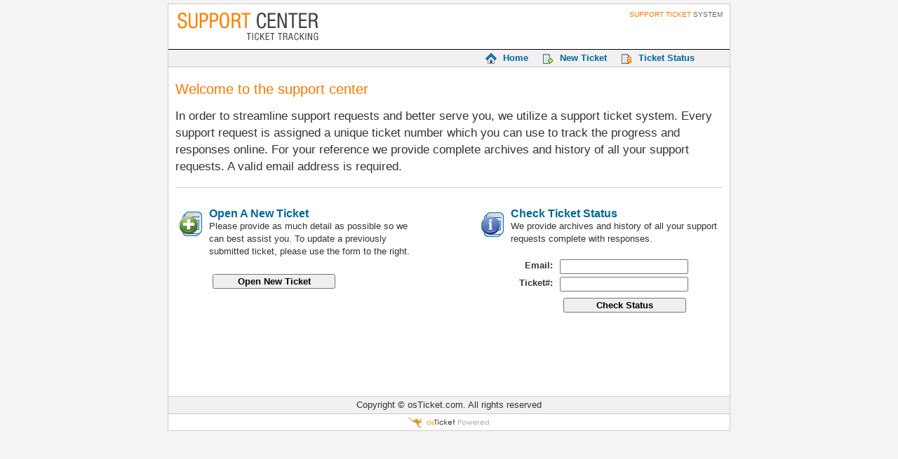

--- FILE ---
content_type: text/html; charset=UTF-8
request_url: https://ticket.splatterladder.eu/?mod=serverinfo&idx=762474
body_size: 2849
content:
<!DOCTYPE HTML PUBLIC "-//W3C//DTD HTML 4.01//EN" "https://www.w3.org/TR/html4/strict.dtd">
<html>
<head>
    <meta http-equiv="content-type" content="text/html; charset=utf-8">
    <title>Splatterladder :: osTicket :: Support Ticket System</title>
    <link rel="stylesheet" href="./styles/main.css" media="screen">
    <link rel="stylesheet" href="./styles/colors.css" media="screen">
</head>
<body>
<div id="container">
    <div id="header">
        <a id="logo" href="index.php" title="Support Center"><img src="./images/logo2.jpg" border=0 alt="Support Center"></a>
        <p><span>SUPPORT TICKET</span> SYSTEM</p>
    </div>
    <ul id="nav">
                  <li><a class="ticket_status" href="tickets.php">Ticket Status</a></li>
                  <li><a class="new_ticket" href="open.php">New Ticket</a></li>
         <li><a class="home" href="index.php">Home</a></li>
    </ul>
    <div id="content">
<div id="index">
<h1>Welcome to the support center</h1>
<p class="big">In order to streamline support requests and better serve you, we utilize a support ticket system. Every support request is assigned a unique ticket number which you can use to track the progress and responses online. For your reference we provide complete archives and history of all your support requests. A valid email address is required.</p>
<hr />
<br />
<div class="lcol">
  <img src="./images/new_ticket_icon.jpg" width="48" height="48" align="left" style="padding-bottom:150px;">
  <h3>Open A New Ticket</h3>
  Please provide as much detail as possible so we can best assist you. To update a previously submitted ticket, please use the form to the right.
  <br /><br />
  <form method="link" action="open.php">
  <input type="submit" class="button2" value="Open New Ticket">
  </form>
</div>
<div class="rcol">
  <img src="./images/ticket_status_icon.jpg" width="48" height="48" align="left" style="padding-bottom:150px;">
  <h3>Check Ticket Status</h3>We provide archives and history of all your support requests complete with responses.
  <br /><br />
  <form class="status_form" action="login.php" method="post">
    <fieldset>
      <label>Email:</label>
      <input type="text" name="lemail">
    </fieldset>
    <fieldset>
     <label>Ticket#:</label>
     <input type="text" name="lticket">
    </fieldset>
    <fieldset>
        <label>&nbsp;</label>
         <input type="submit" class="button2" value="Check Status">
    </fieldset>
  </form>
</div>
<div class="clear"></div>
<br />
</div>
<br />
 <div style="clear:both"></div> 
 </div>
 <div id="footer">Copyright &copy; osTicket.com. All rights reserved</div>
 <div align="center">
    
     <a id="powered_by" href="https://osticket.com"><img src="./images/poweredby.jpg" width="126" height="23" alt="Powered by osTicket"></a></div>
</div>
</body>
</html>


--- FILE ---
content_type: text/css; charset=utf-8
request_url: https://ticket.splatterladder.eu/styles/main.css
body_size: 1715
content:
body {
	background:#fff;
  font-family:arial, helvetica, sans-serif;
  font-size:10pt;
  margin:0;
  padding:0;
  text-align:center;
}


table input { width: auto; height: auto; }

img, fieldset { border:None; }
fieldset {
  clear:both;
  margin:0;
  padding:2px 0 2px 0;
}

.btn, .btn a {
  display:block;
  width:134px !important;
  height:27px;
  border:none;
  font-family:arial, helvetica, sans-serif !important;
  line-height:27px !important;
  background:url(../images/button.jpg) top left no-repeat;
  text-align:center;
  color:#fff !important;
  font-weight:bold;
  text-decoration:none;
  padding:0;
  margin:0;
  float:left;
}

form .btn {
  padding-bottom:4px;
}

h1, h2, h3 {
  font-weight:normal;
  margin:0;
  padding:0;
}

th {
  font-weight:bold;
  text-align:left;
  padding-left:3.5px;
}

#container {
  width:800px;
  margin:5px auto 0 auto;
  border:1px solid;
  text-align:left;
}

  #header {
    padding:0 10px 0 0;
    height:64px;
    border-bottom:1px solid;
    overflow:none;
  }

  #footer {
    height:24px;
    line-height:24px;
    border-top:1px solid;
    border-bottom:1px solid;
    text-align:center;
    overflow:none;
  }

    #logo { 
      width:222px;
      height:64px;
      display:block;
      float:left;
    }

    #header p {
      width:300px;
      float:right;
      font-size:10px;
      line-height:10px;
      height:10px;
      text-transform:uppercase;
      text-align:right;
      padding-bottom:5px;
    }
    
  #nav {
    clear:both;
  }
   
    #nav {
      clear:both;
      margin:0;
      padding:0 40px 0 0;
      height:24px;
      border-bottom:1px solid;
    }
    
    #nav li {
      list-style:none;
      margin:0;
      padding:0;
      display:inline;
    }
    
    #nav li a {
      height:24px;
      line-height:24px;
      display:block;
      float:left;
      padding-left:25px;
      margin:0 10px 0 10px;
      text-decoration:none;
      font-weight:bold;
      float:right;
    }

    #nav a.home { background:url(../images/home.gif) 0 5px no-repeat; }
    #nav a.new_ticket { background:url(../images/new_ticket.gif) 0 5px no-repeat; }
    #nav a.my_tickets { background:url(../images/my_tickets.gif) 0 5px no-repeat; }
    #nav a.ticket_status { background:url(../images/ticket_status.gif) 0 5px no-repeat; }
    #nav a.log_out { background:url(../images/logout.gif) 0 5px no-repeat; }
   
  #content {
      clear:both;
      padding:2px 10px 10px 10px;
      line-height:14pt;
      margin:5px auto 5px auto;
  }
    
    #content form {
      margin:0;
      padding:0;
    }
    
      #content form.status_form fieldset { clear:none; }
    
      #content form label {
        display:block;
        width:60px;
        padding-right:10px;
        text-align:right;
        float:left;
        font-weight:bold;
      }
      
      #content #index form input {
        width:175px;
        float:left;
      }
        
    #content #bar {
      width:21px;
      height:auto;
      display:block;
      float:left;
   }
   
   #ticketform {
     padding:20px 20px 50px 20px;
     width:600px;
     margin:20px auto 20px auto;
     border:1px solid;
   }
   
   #loginform {
     padding:20px 20px 50px 20px;
     width:400px;
     margin:20px auto 20px auto;
     border:1px solid;
   }
   
   #ticketform input, #ticketform select {
     width:300px;
     float:left;
   }

   #loginform input {
     width:160px;
     float:left;
   }
      
   #ticketform label {
     width:130px;
     text-align:right;
     display:block;
     float:left;
     padding-right:10px;
   }
   
   #loginform label {
     width:130px;
     text-align:right;
     display:block;
     float:left;
     padding-right:10px;
   }
   
   #ticketform textarea {
     width:400px;
   }
   
   #ticketform .ticketsubmit {
     margin-left:410px;
   }
   
   #loginform .ticketsubmit {
     margin-left:170px;
   }

   
  #powered_by {
      clear:both;
      display:block;
      width:126px;
      height:23px;
  }
   

.error {
    font-family: Arial, Helvetica, sans-serif;
    font-size: 10px;
    text-decoration: none;
    border: none;
    font-weight: bold;
}

.msg {
    font-family: Arial, Helvetica, sans-serif;
    font-size: 13.5px;
    text-decoration: none;
    font-weight: bold;
}


#infomessage, #warnmessage, #errormessage {
    margin-bottom: 1.5em;
    padding: 0.3em;
    font-weight: bold;
    border-top: 1px solid;
    border-bottom: 1px solid;
}


/* Buttons  */
.button, .button2 {
    font-family: Arial, Helvetica, sans-serif;
    font-weight: bold;
    margin: 5px;
}

.button {
    border: 1px solid;
}
    
/* Generic CSS based Icons. use=> <tag class="Icon iconname">text</tag> */
    
.Icon {
        
    width: auto;
    padding-left:20px;
    background-position: left center;
    background-repeat: no-repeat;
    color:#006699; 
    text-decoration: none;
}

a.Icon { }
   
a.Icon:hover {
    text-decoration: underline;    
}

    
.Icon.Ticket { background:url(../images/icons/ticket.gif) 0 0 no-repeat; }
.Icon.webTicket { background:url(../images/icons/ticket_source_web.gif) 0 0 no-repeat; }
.Icon.emailTicket { background:url(../images/icons/ticket_source_email.gif) 0 0 no-repeat; }
.Icon.phoneTicket { background:url(../images/icons/ticket_source_phone.gif) 0 0 no-repeat; }                
.Icon.otherTicket { background:url(../images/icons/ticket_source_other.gif) 0 0 no-repeat; }


.Icon.attachment { background-image: url(../images/icons/attachment.gif); }
.Icon.file { background-image: url(../images/icons/attachment.gif); }
.Icon.refresh { background-image: url(../images/icons/refresh.gif); }   
.Icon.thread {
    font-weight: bold;
    font-size: 1em;
    background-image: url(../images/icons/thread.gif);
}

/* Ticket view (Messages and Responses) */
#ticketthread table.message {
    margin:10px 0 5px 0;
}

#ticketthread table.response {
    margin-bottom:5px;
}

table.message, table.response {
    border: 1px solid;
    border-bottom: none;
}

table.message td, table.message th,table.response td, table.response th {
    border-bottom:1px solid;
    padding:5px;
}

table.message tr.header td, table.response tr.header td {
    padding:1px;
    padding-left:5px;
}

table.message th, table.response th {
    line-height:24px;
    font-size:10pt;
    padding:1px;                
    padding-left:5px;
    font-weight:bold;
}

/* Index page */

#index {
    padding: 15px 0px 20px 0px;
}

#index h1 {
    font-size:15pt;
}

.big { font-size:13pt; line-height:1.4em; }

.lcol { width:350px; float:left; }
.rcol { width:350px; float:right; }
.clear { clear:both; }
.lcol h3, .rcol h3 { font-size:12pt; font-weight:bold; color:#ff8100; }

.lcol .btn, .lcol .btn a, .rcol .btn, .rcol .btn a {
    font-family: Arial, Helvetica, sans-serif;
    font-weight: bold;
    margin: 5px;
    border: 1px solid;
}


--- FILE ---
content_type: text/css; charset=utf-8
request_url: https://ticket.splatterladder.eu/styles/colors.css
body_size: 1033
content:
/* default text and background colors */
body {
  color:#333;
  background-color: #fff;
  background-image: url(../images/bg.gif);
  background-repeat: repeat;
}

/* default link color */
a { color:#006699; text-decoration: none; }

/* default link hover color */
a:hover { color:#DB8606; text-decoration: none; }


#container {
    background:#fff;
    border-color:#ccc;
}

#loginform, #ticketform {
  background:#f1f1f1;
  border-color:#ccc;
}

/* bottom border of header */
#header {
  border-color:#000;
}

/* "SUPPORT TICKET SYSTEM" default text */
#header p {
  color:#666;
}

/* "SUPPORT TICKET" color */
#header p span {
  color:#fe7700;
}

/* top nav background and bottom border */
#nav {
  background:#f1f1f1;
  border-color:#ccc;
}

/* nav link color */
#nav li a {
  color:#006699;
  font-weight:bold;
}

/* nav link hover color */
#nav a:hover {
  color:#fe7700;
}

/* footer background and border */
#footer {
  background:#f1f1f1;
  border-color:#ccc;
}

/* Headings */
h1 {
  color:#fe7700;
}
h2 {
  color:#333;
}
h3 {
  color:#666;
}


/* Data Table */
table.tgrid {
 border-left: 1px solid;
}

table.tgrid td {
  border:1px solid;
  border-top:none;
  border-left:none;
}

table.tgrid th {
  color: #FFF;
  font-size: 12px; 
  font-weight:bold;
}


table.tgrid, table.tgrid td, table.tgrid th {
  border-color:#ADADAD;
}

/* Table headings */
table.tgrid th {
  background:#ADADAD;;
  color:#FFF;
}

table.tgrid th a, table.tgrid th a:hover {
  color:#FFF;
  text-decoration:underline;
}

/* row highlighting on hover */
.tgrid tr:hover td {  background-color: #FFFFDD; }

/* Alt rows used on most data tables */
.row1 { background-color: #F4FAFF; }
.row2 { background-color: #FFFFFF; }

/* auto-highlight */
.row1.highlight td,.row2.highlight td {
    background-color: #FFFFDD;
}


/* mesages, warning and errors */
.error {
    color: #FF0000;
}

.msg {
    color:#006699;
}

#infomessage {
  background-color: #390;
  border-color: #390;
  color: #390;
  background: #CFC;
}

#errormessage {
    border-color: #903;
    background-color: #fcc;
    color: #903;
}

#warnmessage {
    border-color: #fad163;
    background-color: #fdedc1;
}

/* Input buttons/submits colors*/
.button {
    text-shadow: #000 -1px -1px 1px;
    background-color: #DB8606;
    color: #FFF;
    border-color: #666;
}

/* Assorted number of tables used on view ticket.*/

table.infotable td, table.infotable th {
    background-color: #F4FAFF;
}

table.infotable th {
    font-weight:bold;
    text-align:left;
    padding-left:3px;
}

/* Response & message background */
table.message, table.response {
    border-color:#ADADAD;
}

/* Message title */
table.message th {
    background-color: #C3D9FF;
}
/* Response title */
table.response th {
    background-color: #FFE0B3;
}

/* message & response header */
table.message tr.header td, table.response tr.header td {
    background-color: #EFEFEF;
    border-color:#ccc;
}

/* table cells bg */
table.message td, table.response td {
  background-color: #FAFAFA;
}

.rcol h3, .lcol h3 { color:#006699; }

hr { border:none; border-bottom:1px solid #ccc; margin:10px 0 10px 0; }
